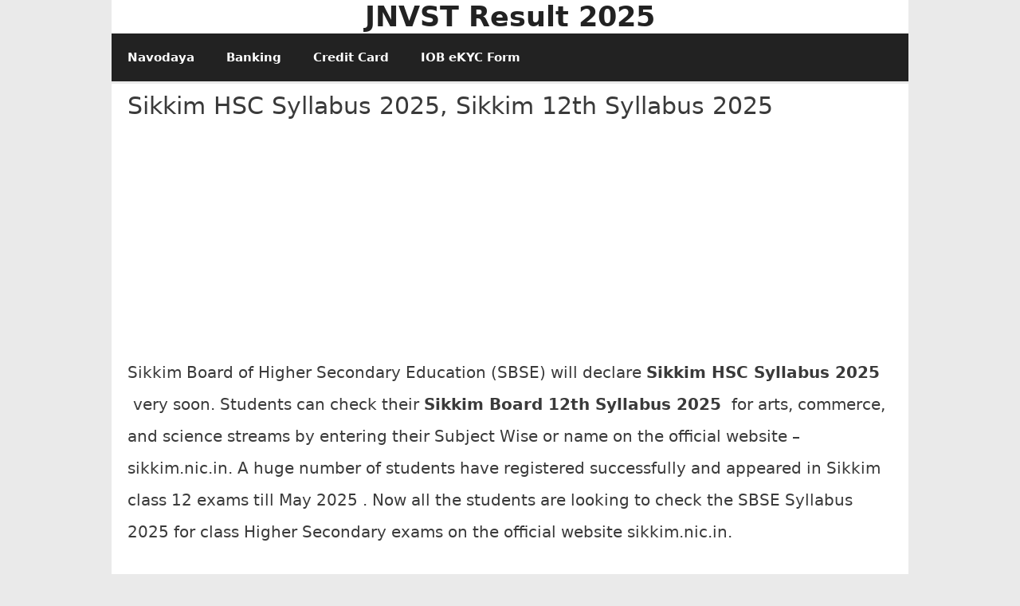

--- FILE ---
content_type: text/html; charset=UTF-8
request_url: https://jnvstresults5th.in/sikkim-hsc-syllabus-202/
body_size: 8894
content:
<!DOCTYPE html><html lang="en-US"><head><meta charset="UTF-8"><title>Sikkim HSC Syllabus 2025, Sikkim 12th Syllabus 2025</title><style>img:is([sizes="auto" i], [sizes^="auto," i]) { contain-intrinsic-size: 3000px 1500px }</style><meta name="viewport" content="width=device-width, initial-scale=1"><meta name="description" content="Sikkim Board of Higher Secondary Education (SBSE) will declare&nbsp;Sikkim HSC Syllabus 2025 &nbsp;very soon. Students can check their&nbsp;Sikkim Board 12th Syllabus 2025 &nbsp;for arts, commerce, and science streams by entering their Subject Wise or name on the official website – sikkim.nic.in. A huge number of students have registered successfully and&hellip;"><meta property="article:published_time" content="2024-02-02T20:16:44+05:30"><meta property="article:modified_time" content="2024-02-02T20:16:47+05:30"><meta property="og:updated_time" content="2024-02-02T20:16:47+05:30"><meta name="robots" content="index, follow, max-snippet:-1, max-image-preview:large, max-video-preview:-1"><link rel="canonical" href="https://jnvstresults5th.in/sikkim-hsc-syllabus-202/"><link rel='dns-prefetch' href='//www.googletagmanager.com' /><link rel='dns-prefetch' href='//pagead2.googlesyndication.com' /><link rel="alternate" type="application/rss+xml" title="JNVST Result 2025 &raquo; Feed" href="https://jnvstresults5th.in/feed/" /><link rel="alternate" type="application/rss+xml" title="JNVST Result 2025 &raquo; Comments Feed" href="https://jnvstresults5th.in/comments/feed/" /><link rel='stylesheet' id='wp-block-library-css' href='https://jnvstresults5th.in/wp-includes/css/dist/block-library/style.min.css?ver=6.8.3' media='all' /><style id='classic-theme-styles-inline-css'>/*! This file is auto-generated */
.wp-block-button__link{color:#fff;background-color:#32373c;border-radius:9999px;box-shadow:none;text-decoration:none;padding:calc(.667em + 2px) calc(1.333em + 2px);font-size:1.125em}.wp-block-file__button{background:#32373c;color:#fff;text-decoration:none}</style><style id='global-styles-inline-css'>:root{--wp--preset--aspect-ratio--square: 1;--wp--preset--aspect-ratio--4-3: 4/3;--wp--preset--aspect-ratio--3-4: 3/4;--wp--preset--aspect-ratio--3-2: 3/2;--wp--preset--aspect-ratio--2-3: 2/3;--wp--preset--aspect-ratio--16-9: 16/9;--wp--preset--aspect-ratio--9-16: 9/16;--wp--preset--color--black: #000000;--wp--preset--color--cyan-bluish-gray: #abb8c3;--wp--preset--color--white: #ffffff;--wp--preset--color--pale-pink: #f78da7;--wp--preset--color--vivid-red: #cf2e2e;--wp--preset--color--luminous-vivid-orange: #ff6900;--wp--preset--color--luminous-vivid-amber: #fcb900;--wp--preset--color--light-green-cyan: #7bdcb5;--wp--preset--color--vivid-green-cyan: #00d084;--wp--preset--color--pale-cyan-blue: #8ed1fc;--wp--preset--color--vivid-cyan-blue: #0693e3;--wp--preset--color--vivid-purple: #9b51e0;--wp--preset--color--contrast: var(--contrast);--wp--preset--color--contrast-2: var(--contrast-2);--wp--preset--color--contrast-3: var(--contrast-3);--wp--preset--color--base: var(--base);--wp--preset--color--base-2: var(--base-2);--wp--preset--color--base-3: var(--base-3);--wp--preset--color--accent: var(--accent);--wp--preset--gradient--vivid-cyan-blue-to-vivid-purple: linear-gradient(135deg,rgba(6,147,227,1) 0%,rgb(155,81,224) 100%);--wp--preset--gradient--light-green-cyan-to-vivid-green-cyan: linear-gradient(135deg,rgb(122,220,180) 0%,rgb(0,208,130) 100%);--wp--preset--gradient--luminous-vivid-amber-to-luminous-vivid-orange: linear-gradient(135deg,rgba(252,185,0,1) 0%,rgba(255,105,0,1) 100%);--wp--preset--gradient--luminous-vivid-orange-to-vivid-red: linear-gradient(135deg,rgba(255,105,0,1) 0%,rgb(207,46,46) 100%);--wp--preset--gradient--very-light-gray-to-cyan-bluish-gray: linear-gradient(135deg,rgb(238,238,238) 0%,rgb(169,184,195) 100%);--wp--preset--gradient--cool-to-warm-spectrum: linear-gradient(135deg,rgb(74,234,220) 0%,rgb(151,120,209) 20%,rgb(207,42,186) 40%,rgb(238,44,130) 60%,rgb(251,105,98) 80%,rgb(254,248,76) 100%);--wp--preset--gradient--blush-light-purple: linear-gradient(135deg,rgb(255,206,236) 0%,rgb(152,150,240) 100%);--wp--preset--gradient--blush-bordeaux: linear-gradient(135deg,rgb(254,205,165) 0%,rgb(254,45,45) 50%,rgb(107,0,62) 100%);--wp--preset--gradient--luminous-dusk: linear-gradient(135deg,rgb(255,203,112) 0%,rgb(199,81,192) 50%,rgb(65,88,208) 100%);--wp--preset--gradient--pale-ocean: linear-gradient(135deg,rgb(255,245,203) 0%,rgb(182,227,212) 50%,rgb(51,167,181) 100%);--wp--preset--gradient--electric-grass: linear-gradient(135deg,rgb(202,248,128) 0%,rgb(113,206,126) 100%);--wp--preset--gradient--midnight: linear-gradient(135deg,rgb(2,3,129) 0%,rgb(40,116,252) 100%);--wp--preset--font-size--small: 13px;--wp--preset--font-size--medium: 20px;--wp--preset--font-size--large: 36px;--wp--preset--font-size--x-large: 42px;--wp--preset--spacing--20: 0.44rem;--wp--preset--spacing--30: 0.67rem;--wp--preset--spacing--40: 1rem;--wp--preset--spacing--50: 1.5rem;--wp--preset--spacing--60: 2.25rem;--wp--preset--spacing--70: 3.38rem;--wp--preset--spacing--80: 5.06rem;--wp--preset--shadow--natural: 6px 6px 9px rgba(0, 0, 0, 0.2);--wp--preset--shadow--deep: 12px 12px 50px rgba(0, 0, 0, 0.4);--wp--preset--shadow--sharp: 6px 6px 0px rgba(0, 0, 0, 0.2);--wp--preset--shadow--outlined: 6px 6px 0px -3px rgba(255, 255, 255, 1), 6px 6px rgba(0, 0, 0, 1);--wp--preset--shadow--crisp: 6px 6px 0px rgba(0, 0, 0, 1);}:where(.is-layout-flex){gap: 0.5em;}:where(.is-layout-grid){gap: 0.5em;}body .is-layout-flex{display: flex;}.is-layout-flex{flex-wrap: wrap;align-items: center;}.is-layout-flex > :is(*, div){margin: 0;}body .is-layout-grid{display: grid;}.is-layout-grid > :is(*, div){margin: 0;}:where(.wp-block-columns.is-layout-flex){gap: 2em;}:where(.wp-block-columns.is-layout-grid){gap: 2em;}:where(.wp-block-post-template.is-layout-flex){gap: 1.25em;}:where(.wp-block-post-template.is-layout-grid){gap: 1.25em;}.has-black-color{color: var(--wp--preset--color--black) !important;}.has-cyan-bluish-gray-color{color: var(--wp--preset--color--cyan-bluish-gray) !important;}.has-white-color{color: var(--wp--preset--color--white) !important;}.has-pale-pink-color{color: var(--wp--preset--color--pale-pink) !important;}.has-vivid-red-color{color: var(--wp--preset--color--vivid-red) !important;}.has-luminous-vivid-orange-color{color: var(--wp--preset--color--luminous-vivid-orange) !important;}.has-luminous-vivid-amber-color{color: var(--wp--preset--color--luminous-vivid-amber) !important;}.has-light-green-cyan-color{color: var(--wp--preset--color--light-green-cyan) !important;}.has-vivid-green-cyan-color{color: var(--wp--preset--color--vivid-green-cyan) !important;}.has-pale-cyan-blue-color{color: var(--wp--preset--color--pale-cyan-blue) !important;}.has-vivid-cyan-blue-color{color: var(--wp--preset--color--vivid-cyan-blue) !important;}.has-vivid-purple-color{color: var(--wp--preset--color--vivid-purple) !important;}.has-black-background-color{background-color: var(--wp--preset--color--black) !important;}.has-cyan-bluish-gray-background-color{background-color: var(--wp--preset--color--cyan-bluish-gray) !important;}.has-white-background-color{background-color: var(--wp--preset--color--white) !important;}.has-pale-pink-background-color{background-color: var(--wp--preset--color--pale-pink) !important;}.has-vivid-red-background-color{background-color: var(--wp--preset--color--vivid-red) !important;}.has-luminous-vivid-orange-background-color{background-color: var(--wp--preset--color--luminous-vivid-orange) !important;}.has-luminous-vivid-amber-background-color{background-color: var(--wp--preset--color--luminous-vivid-amber) !important;}.has-light-green-cyan-background-color{background-color: var(--wp--preset--color--light-green-cyan) !important;}.has-vivid-green-cyan-background-color{background-color: var(--wp--preset--color--vivid-green-cyan) !important;}.has-pale-cyan-blue-background-color{background-color: var(--wp--preset--color--pale-cyan-blue) !important;}.has-vivid-cyan-blue-background-color{background-color: var(--wp--preset--color--vivid-cyan-blue) !important;}.has-vivid-purple-background-color{background-color: var(--wp--preset--color--vivid-purple) !important;}.has-black-border-color{border-color: var(--wp--preset--color--black) !important;}.has-cyan-bluish-gray-border-color{border-color: var(--wp--preset--color--cyan-bluish-gray) !important;}.has-white-border-color{border-color: var(--wp--preset--color--white) !important;}.has-pale-pink-border-color{border-color: var(--wp--preset--color--pale-pink) !important;}.has-vivid-red-border-color{border-color: var(--wp--preset--color--vivid-red) !important;}.has-luminous-vivid-orange-border-color{border-color: var(--wp--preset--color--luminous-vivid-orange) !important;}.has-luminous-vivid-amber-border-color{border-color: var(--wp--preset--color--luminous-vivid-amber) !important;}.has-light-green-cyan-border-color{border-color: var(--wp--preset--color--light-green-cyan) !important;}.has-vivid-green-cyan-border-color{border-color: var(--wp--preset--color--vivid-green-cyan) !important;}.has-pale-cyan-blue-border-color{border-color: var(--wp--preset--color--pale-cyan-blue) !important;}.has-vivid-cyan-blue-border-color{border-color: var(--wp--preset--color--vivid-cyan-blue) !important;}.has-vivid-purple-border-color{border-color: var(--wp--preset--color--vivid-purple) !important;}.has-vivid-cyan-blue-to-vivid-purple-gradient-background{background: var(--wp--preset--gradient--vivid-cyan-blue-to-vivid-purple) !important;}.has-light-green-cyan-to-vivid-green-cyan-gradient-background{background: var(--wp--preset--gradient--light-green-cyan-to-vivid-green-cyan) !important;}.has-luminous-vivid-amber-to-luminous-vivid-orange-gradient-background{background: var(--wp--preset--gradient--luminous-vivid-amber-to-luminous-vivid-orange) !important;}.has-luminous-vivid-orange-to-vivid-red-gradient-background{background: var(--wp--preset--gradient--luminous-vivid-orange-to-vivid-red) !important;}.has-very-light-gray-to-cyan-bluish-gray-gradient-background{background: var(--wp--preset--gradient--very-light-gray-to-cyan-bluish-gray) !important;}.has-cool-to-warm-spectrum-gradient-background{background: var(--wp--preset--gradient--cool-to-warm-spectrum) !important;}.has-blush-light-purple-gradient-background{background: var(--wp--preset--gradient--blush-light-purple) !important;}.has-blush-bordeaux-gradient-background{background: var(--wp--preset--gradient--blush-bordeaux) !important;}.has-luminous-dusk-gradient-background{background: var(--wp--preset--gradient--luminous-dusk) !important;}.has-pale-ocean-gradient-background{background: var(--wp--preset--gradient--pale-ocean) !important;}.has-electric-grass-gradient-background{background: var(--wp--preset--gradient--electric-grass) !important;}.has-midnight-gradient-background{background: var(--wp--preset--gradient--midnight) !important;}.has-small-font-size{font-size: var(--wp--preset--font-size--small) !important;}.has-medium-font-size{font-size: var(--wp--preset--font-size--medium) !important;}.has-large-font-size{font-size: var(--wp--preset--font-size--large) !important;}.has-x-large-font-size{font-size: var(--wp--preset--font-size--x-large) !important;}
:where(.wp-block-post-template.is-layout-flex){gap: 1.25em;}:where(.wp-block-post-template.is-layout-grid){gap: 1.25em;}
:where(.wp-block-columns.is-layout-flex){gap: 2em;}:where(.wp-block-columns.is-layout-grid){gap: 2em;}
:root :where(.wp-block-pullquote){font-size: 1.5em;line-height: 1.6;}</style><link rel='stylesheet' id='generate-style-css' href='https://jnvstresults5th.in/wp-content/themes/generatepress/assets/css/all.min.css?ver=3.6.0' media='all' /><style id='generate-style-inline-css'>.no-featured-image-padding .featured-image {margin-left:-20px;margin-right:-20px;}.post-image-above-header .no-featured-image-padding .inside-article .featured-image {margin-top:-10px;}@media (max-width:768px){.no-featured-image-padding .featured-image {margin-left:-15px;margin-right:-15px;}.post-image-above-header .no-featured-image-padding .inside-article .featured-image {margin-top:-15px;}}
body{background-color:#eaeaea;color:#3a3a3a;}a{color:#1e73be;}a:hover, a:focus, a:active{color:#000000;}body .grid-container{max-width:1000px;}.wp-block-group__inner-container{max-width:1000px;margin-left:auto;margin-right:auto;}.site-header .header-image{width:30px;}:root{--contrast:#222222;--contrast-2:#575760;--contrast-3:#b2b2be;--base:#f0f0f0;--base-2:#f7f8f9;--base-3:#ffffff;--accent:#1e73be;}:root .has-contrast-color{color:var(--contrast);}:root .has-contrast-background-color{background-color:var(--contrast);}:root .has-contrast-2-color{color:var(--contrast-2);}:root .has-contrast-2-background-color{background-color:var(--contrast-2);}:root .has-contrast-3-color{color:var(--contrast-3);}:root .has-contrast-3-background-color{background-color:var(--contrast-3);}:root .has-base-color{color:var(--base);}:root .has-base-background-color{background-color:var(--base);}:root .has-base-2-color{color:var(--base-2);}:root .has-base-2-background-color{background-color:var(--base-2);}:root .has-base-3-color{color:var(--base-3);}:root .has-base-3-background-color{background-color:var(--base-3);}:root .has-accent-color{color:var(--accent);}:root .has-accent-background-color{background-color:var(--accent);}body, button, input, select, textarea{font-family:-apple-system, system-ui, BlinkMacSystemFont, "Segoe UI", Helvetica, Arial, sans-serif, "Apple Color Emoji", "Segoe UI Emoji", "Segoe UI Symbol";font-size:20px;}body{line-height:2;}p{margin-bottom:1.6em;}.entry-content > [class*="wp-block-"]:not(:last-child):not(.wp-block-heading){margin-bottom:1.6em;}.main-title{font-family:-apple-system, system-ui, BlinkMacSystemFont, "Segoe UI", Helvetica, Arial, sans-serif, "Apple Color Emoji", "Segoe UI Emoji", "Segoe UI Symbol";font-size:35px;}.site-description{font-family:-apple-system, system-ui, BlinkMacSystemFont, "Segoe UI", Helvetica, Arial, sans-serif, "Apple Color Emoji", "Segoe UI Emoji", "Segoe UI Symbol";}.main-navigation a, .menu-toggle{font-family:-apple-system, system-ui, BlinkMacSystemFont, "Segoe UI", Helvetica, Arial, sans-serif, "Apple Color Emoji", "Segoe UI Emoji", "Segoe UI Symbol";font-weight:600;}.main-navigation .main-nav ul ul li a{font-size:14px;}.widget-title{font-family:-apple-system, system-ui, BlinkMacSystemFont, "Segoe UI", Helvetica, Arial, sans-serif, "Apple Color Emoji", "Segoe UI Emoji", "Segoe UI Symbol";margin-bottom:3px;}.sidebar .widget, .footer-widgets .widget{font-size:17px;}button:not(.menu-toggle),html input[type="button"],input[type="reset"],input[type="submit"],.button,.wp-block-button .wp-block-button__link{font-family:-apple-system, system-ui, BlinkMacSystemFont, "Segoe UI", Helvetica, Arial, sans-serif, "Apple Color Emoji", "Segoe UI Emoji", "Segoe UI Symbol";}h1{font-family:-apple-system, system-ui, BlinkMacSystemFont, "Segoe UI", Helvetica, Arial, sans-serif, "Apple Color Emoji", "Segoe UI Emoji", "Segoe UI Symbol";font-weight:400;font-size:30px;margin-bottom:0px;}h2{font-family:-apple-system, system-ui, BlinkMacSystemFont, "Segoe UI", Helvetica, Arial, sans-serif, "Apple Color Emoji", "Segoe UI Emoji", "Segoe UI Symbol";font-weight:bold;font-size:24px;}h3{font-family:-apple-system, system-ui, BlinkMacSystemFont, "Segoe UI", Helvetica, Arial, sans-serif, "Apple Color Emoji", "Segoe UI Emoji", "Segoe UI Symbol";font-weight:400;font-size:23px;}h4{font-family:-apple-system, system-ui, BlinkMacSystemFont, "Segoe UI", Helvetica, Arial, sans-serif, "Apple Color Emoji", "Segoe UI Emoji", "Segoe UI Symbol";font-size:inherit;}h5{font-family:-apple-system, system-ui, BlinkMacSystemFont, "Segoe UI", Helvetica, Arial, sans-serif, "Apple Color Emoji", "Segoe UI Emoji", "Segoe UI Symbol";font-size:inherit;}h6{font-family:-apple-system, system-ui, BlinkMacSystemFont, "Segoe UI", Helvetica, Arial, sans-serif, "Apple Color Emoji", "Segoe UI Emoji", "Segoe UI Symbol";}.site-info{font-family:-apple-system, system-ui, BlinkMacSystemFont, "Segoe UI", Helvetica, Arial, sans-serif, "Apple Color Emoji", "Segoe UI Emoji", "Segoe UI Symbol";font-weight:900;}@media (max-width:768px){.main-title{font-size:30px;}h1{font-size:30px;}h2{font-size:25px;}}.top-bar{background-color:#636363;color:#ffffff;}.top-bar a{color:#ffffff;}.top-bar a:hover{color:#303030;}.site-header{background-color:#ffffff;color:#222222;}.site-header a{color:#3a3a3a;}.site-header a:hover{color:#1ebc26;}.main-title a,.main-title a:hover{color:#222222;}.site-description{color:#757575;}.main-navigation,.main-navigation ul ul{background-color:#222222;}.main-navigation .main-nav ul li a, .main-navigation .menu-toggle, .main-navigation .menu-bar-items{color:#ffffff;}.main-navigation .main-nav ul li:not([class*="current-menu-"]):hover > a, .main-navigation .main-nav ul li:not([class*="current-menu-"]):focus > a, .main-navigation .main-nav ul li.sfHover:not([class*="current-menu-"]) > a, .main-navigation .menu-bar-item:hover > a, .main-navigation .menu-bar-item.sfHover > a{color:#ffffff;background-color:#3f3f3f;}button.menu-toggle:hover,button.menu-toggle:focus,.main-navigation .mobile-bar-items a,.main-navigation .mobile-bar-items a:hover,.main-navigation .mobile-bar-items a:focus{color:#ffffff;}.main-navigation .main-nav ul li[class*="current-menu-"] > a{color:#ffffff;background-color:#3f3f3f;}.navigation-search input[type="search"],.navigation-search input[type="search"]:active, .navigation-search input[type="search"]:focus, .main-navigation .main-nav ul li.search-item.active > a, .main-navigation .menu-bar-items .search-item.active > a{color:#ffffff;background-color:#3f3f3f;}.main-navigation ul ul{background-color:#3f3f3f;}.main-navigation .main-nav ul ul li a{color:#ffffff;}.main-navigation .main-nav ul ul li:not([class*="current-menu-"]):hover > a,.main-navigation .main-nav ul ul li:not([class*="current-menu-"]):focus > a, .main-navigation .main-nav ul ul li.sfHover:not([class*="current-menu-"]) > a{color:#ffffff;background-color:#4f4f4f;}.main-navigation .main-nav ul ul li[class*="current-menu-"] > a{color:#ffffff;background-color:#4f4f4f;}.separate-containers .inside-article, .separate-containers .comments-area, .separate-containers .page-header, .one-container .container, .separate-containers .paging-navigation, .inside-page-header{background-color:#ffffff;}.entry-meta{color:#595959;}.entry-meta a{color:#595959;}.entry-meta a:hover{color:#1e73be;}.sidebar .widget{background-color:#ffffff;}.sidebar .widget .widget-title{color:#000000;}.footer-widgets{background-color:#ffffff;}.footer-widgets .widget-title{color:#000000;}.site-info{color:#ffffff;background-color:#222222;}.site-info a{color:#ffffff;}.site-info a:hover{color:#606060;}.footer-bar .widget_nav_menu .current-menu-item a{color:#606060;}input[type="text"],input[type="email"],input[type="url"],input[type="password"],input[type="search"],input[type="tel"],input[type="number"],textarea,select{color:#666666;background-color:#fafafa;border-color:#cccccc;}input[type="text"]:focus,input[type="email"]:focus,input[type="url"]:focus,input[type="password"]:focus,input[type="search"]:focus,input[type="tel"]:focus,input[type="number"]:focus,textarea:focus,select:focus{color:#666666;background-color:#ffffff;border-color:#bfbfbf;}button,html input[type="button"],input[type="reset"],input[type="submit"],a.button,a.wp-block-button__link:not(.has-background){color:#ffffff;background-color:#666666;}button:hover,html input[type="button"]:hover,input[type="reset"]:hover,input[type="submit"]:hover,a.button:hover,button:focus,html input[type="button"]:focus,input[type="reset"]:focus,input[type="submit"]:focus,a.button:focus,a.wp-block-button__link:not(.has-background):active,a.wp-block-button__link:not(.has-background):focus,a.wp-block-button__link:not(.has-background):hover{color:#ffffff;background-color:#3f3f3f;}a.generate-back-to-top{background-color:rgba( 0,0,0,0.4 );color:#ffffff;}a.generate-back-to-top:hover,a.generate-back-to-top:focus{background-color:rgba( 0,0,0,0.6 );color:#ffffff;}:root{--gp-search-modal-bg-color:var(--base-3);--gp-search-modal-text-color:var(--contrast);--gp-search-modal-overlay-bg-color:rgba(0,0,0,0.2);}@media (max-width: 768px){.main-navigation .menu-bar-item:hover > a, .main-navigation .menu-bar-item.sfHover > a{background:none;color:#ffffff;}}.inside-top-bar{padding:10px;}.inside-header{padding:0px 10px 0px 10px;}.separate-containers .inside-article, .separate-containers .comments-area, .separate-containers .page-header, .separate-containers .paging-navigation, .one-container .site-content, .inside-page-header{padding:10px 20px 10px 20px;}.site-main .wp-block-group__inner-container{padding:10px 20px 10px 20px;}.entry-content .alignwide, body:not(.no-sidebar) .entry-content .alignfull{margin-left:-20px;width:calc(100% + 40px);max-width:calc(100% + 40px);}.one-container.right-sidebar .site-main,.one-container.both-right .site-main{margin-right:20px;}.one-container.left-sidebar .site-main,.one-container.both-left .site-main{margin-left:20px;}.one-container.both-sidebars .site-main{margin:0px 20px 0px 20px;}.separate-containers .widget, .separate-containers .site-main > *, .separate-containers .page-header, .widget-area .main-navigation{margin-bottom:3px;}.separate-containers .site-main{margin:3px;}.both-right.separate-containers .inside-left-sidebar{margin-right:1px;}.both-right.separate-containers .inside-right-sidebar{margin-left:1px;}.both-left.separate-containers .inside-left-sidebar{margin-right:1px;}.both-left.separate-containers .inside-right-sidebar{margin-left:1px;}.separate-containers .page-header-image, .separate-containers .page-header-contained, .separate-containers .page-header-image-single, .separate-containers .page-header-content-single{margin-top:3px;}.separate-containers .inside-right-sidebar, .separate-containers .inside-left-sidebar{margin-top:3px;margin-bottom:3px;}.rtl .menu-item-has-children .dropdown-menu-toggle{padding-left:20px;}.rtl .main-navigation .main-nav ul li.menu-item-has-children > a{padding-right:20px;}.widget-area .widget{padding:20px;}.site-info{padding:20px;}@media (max-width:768px){.separate-containers .inside-article, .separate-containers .comments-area, .separate-containers .page-header, .separate-containers .paging-navigation, .one-container .site-content, .inside-page-header{padding:15px;}.site-main .wp-block-group__inner-container{padding:15px;}.site-info{padding-right:10px;padding-left:10px;}.entry-content .alignwide, body:not(.no-sidebar) .entry-content .alignfull{margin-left:-15px;width:calc(100% + 30px);max-width:calc(100% + 30px);}}/* End cached CSS */@media (max-width: 768px){.main-navigation .menu-toggle,.main-navigation .mobile-bar-items,.sidebar-nav-mobile:not(#sticky-placeholder){display:block;}.main-navigation ul,.gen-sidebar-nav{display:none;}[class*="nav-float-"] .site-header .inside-header > *{float:none;clear:both;}}
.site-header{background-repeat:no-repeat;background-attachment:inherit;}
.dynamic-author-image-rounded{border-radius:100%;}.dynamic-featured-image, .dynamic-author-image{vertical-align:middle;}.one-container.blog .dynamic-content-template:not(:last-child), .one-container.archive .dynamic-content-template:not(:last-child){padding-bottom:0px;}.dynamic-entry-excerpt > p:last-child{margin-bottom:0px;}
.post-image:not(:first-child), .page-content:not(:first-child), .entry-content:not(:first-child), .entry-summary:not(:first-child), footer.entry-meta{margin-top:0em;}.post-image-above-header .inside-article div.featured-image, .post-image-above-header .inside-article div.post-image{margin-bottom:0em;}</style><link rel='stylesheet' id='generate-child-css' href='https://jnvstresults5th.in/wp-content/themes/generatepress_child/style.css?ver=1627050127' media='all' /> <script src="https://www.googletagmanager.com/gtag/js?id=G-N7JWVD6QQW" id="google_gtagjs-js" async></script> <script id="google_gtagjs-js-after">window.dataLayer = window.dataLayer || [];function gtag(){dataLayer.push(arguments);}
gtag("set","linker",{"domains":["jnvstresults5th.in"]});
gtag("js", new Date());
gtag("set", "developer_id.dZTNiMT", true);
gtag("config", "G-N7JWVD6QQW");</script> <link rel="https://api.w.org/" href="https://jnvstresults5th.in/wp-json/" /><link rel="alternate" title="JSON" type="application/json" href="https://jnvstresults5th.in/wp-json/wp/v2/posts/3402" /><meta name="generator" content="Site Kit by Google 1.163.0" /><meta name="google-adsense-platform-account" content="ca-host-pub-2644536267352236"><meta name="google-adsense-platform-domain" content="sitekit.withgoogle.com"> <script type="application/ld+json" class="saswp-schema-markup-output">[{"@context":"https:\/\/schema.org\/","@graph":[{"@type":"EducationalOrganization","@id":"https:\/\/jnvstresults5th.in#Organization","name":"JNVST Result 2020","url":"https:\/\/www.jnvstresults5th.in\/","sameAs":[],"logo":{"@type":"ImageObject","url":"https:\/\/www.jnvstresults5th.in\/wp-content\/uploads\/2020\/01\/JNVST-Result-2020-Lucknow.jpg","width":"1200","height":"645"}},{"@type":"WebSite","@id":"https:\/\/jnvstresults5th.in#website","headline":"JNVST Result 2025","name":"JNVST Result 2025","description":"Navodaya Result 2025, Model Paper 2025, Blueprint 2025, \u092e\u0949\u0921\u0932 \u092a\u0947\u092a\u0930 2025, \u092c\u094d\u0932\u0942\u092a\u094d\u0930\u093f\u0902\u091f 2025, \u092c\u0941\u0915 2025, \u0938\u093f\u0932\u0947\u092c\u0938 2025, \u092e\u0939\u0924\u094d\u0935\u092a\u0942\u0930\u094d\u0923 \u092a\u094d\u0930\u0936\u094d\u0928 2025, Book 2025, Syllabus 2025, Important Questions 2025","url":"https:\/\/jnvstresults5th.in","potentialAction":{"@type":"SearchAction","target":"https:\/\/jnvstresults5th.in?s={search_term_string}","query-input":"required name=search_term_string"},"publisher":{"@id":"https:\/\/jnvstresults5th.in#Organization"}},{"@context":"https:\/\/schema.org\/","@type":"WebPage","@id":"https:\/\/jnvstresults5th.in\/sikkim-hsc-syllabus-202\/#webpage","name":"Sikkim HSC Syllabus 2025, Sikkim 12th Syllabus 2025 ","url":"https:\/\/jnvstresults5th.in\/sikkim-hsc-syllabus-202\/","lastReviewed":"2024-02-02T20:16:47+05:30","dateCreated":"2024-02-02T20:16:44+05:30","inLanguage":"en-US","description":"Sikkim Board of Higher Secondary Education (SBSE) will declare&nbsp;Sikkim HSC Syllabus 2025 &nbsp;very soon. Students can check their&nbsp;Sikkim Board 12th Syllabus 2025 &nbsp;for arts, commerce, and science streams by entering their Subject Wise or name on the official website \u2013 sikkim.nic.in. A huge number of students have registered successfully and&hellip;","keywords":"12th, 2024, HSC, Sikkim, Syllabus, ","reviewedBy":{"@type":"Organization","name":"JNVST Result 2020","url":"https:\/\/www.jnvstresults5th.in\/","logo":{"@type":"ImageObject","url":"https:\/\/www.jnvstresults5th.in\/wp-content\/uploads\/2020\/01\/JNVST-Result-2020-Lucknow.jpg","width":1200,"height":645}},"publisher":{"@type":"Organization","name":"JNVST Result 2020","url":"https:\/\/www.jnvstresults5th.in\/","logo":{"@type":"ImageObject","url":"https:\/\/www.jnvstresults5th.in\/wp-content\/uploads\/2020\/01\/JNVST-Result-2020-Lucknow.jpg","width":1200,"height":645}},"primaryImageOfPage":{"@id":"https:\/\/jnvstresults5th.in\/sikkim-hsc-syllabus-202\/#primaryimage"},"isPartOf":{"@id":"https:\/\/jnvstresults5th.in#website"}},{"@type":"BlogPosting","@id":"https:\/\/jnvstresults5th.in\/sikkim-hsc-syllabus-202\/#BlogPosting","url":"https:\/\/jnvstresults5th.in\/sikkim-hsc-syllabus-202\/","inLanguage":"en-US","mainEntityOfPage":"https:\/\/jnvstresults5th.in\/sikkim-hsc-syllabus-202\/#webpage","headline":"Sikkim HSC Syllabus 2025, Sikkim 12th Syllabus 2025 ","description":"Sikkim Board of Higher Secondary Education (SBSE) will declare&nbsp;Sikkim HSC Syllabus 2025 &nbsp;very soon. Students can check their&nbsp;Sikkim Board 12th Syllabus 2025 &nbsp;for arts, commerce, and science streams by entering their Subject Wise or name on the official website \u2013 sikkim.nic.in. A huge number of students have registered successfully and&hellip;","articleBody":"Sikkim Board of Higher Secondary Education (SBSE) will declare&nbsp;Sikkim HSC Syllabus 2025 &nbsp;very soon. Students can check their&nbsp;Sikkim Board 12th Syllabus 2025 &nbsp;for arts, commerce, and science streams by entering their Subject Wise or name on the official website \u2013 sikkim.nic.in. A huge number of students have registered successfully and appeared in Sikkim class 12 exams till May 2025 . Now all the students are looking to check the SBSE Syllabus 2025  for class Higher Secondary exams on the official website sikkim.nic.in.    Sikkim HSC Syllabus 2025     There are 3 streams in the 12th standard in Sikkim Board Science, Arts &amp; Commerce. The&nbsp;Sikkim HSC Syllabus 2025 &nbsp;for all streams will be announced soon on the official website as soon as possible. The procedure to check the Syllabus 2025  for all the streams is class 12th arts, commerce, and science. To help you, we provide some steps to check&nbsp;SBSE Sikkim HSC Exam Syllabus 2025 &nbsp;given below.    SBSE 12th Syllabus 2025  Details    Board nameSikkim Board of Higher Secondary EducationInfo AboutSikkim HSC Syllabus 2025  DatesExam nameSikkim Higher Secondary 12th&nbsp;exam 2025 Syllabus 2025  nameSBSE Sikkim HSC Syllabus 2025  SikkimWebsite Urlsikkim.nic.inSBSE +2 Syllabus 2025  date SikkimJuly 2025  ExpectedSyllabus 2025  modeOnlineCategorySyllabus 2025 LocationSikkimSyllabus 2025  statusTo be announced soon    SBSE 12th Syllabus 2025     The Sikkim HSC Syllabus 2025  for arts, commerce &amp; science streams will be declared in the month of May\/June 2025 . The students who appeared in the exam can check their Syllabus 2025  through the official website sikkim.nic.in. Following are some steps to check the&nbsp;Sikkim HSC Syllabus 2025     How to check Sikkim HSC Syllabus 2025  Arts, Commerce &amp; Science?    Go to Sikkim Board official website \u2013 sikkim.nic.in to check Sikkim HSC Syllabus 2025 .Search the latest news about Sikkim HSC Syllabus 2025 .Then find the link.Open the link and enter your Subject Wise or name in the login windowClick on the submit button.Now your Syllabus 2025  12 will appear on your computer screen.Then check it carefully and take a printout with Syllabus and status for further reference.","keywords":"12th, 2024, HSC, Sikkim, Syllabus, ","datePublished":"2024-02-02T20:16:47+05:30","dateModified":"2024-02-02T20:16:47+05:30","author":{"@type":"Person","name":"SriSree","url":"https:\/\/jnvstresults5th.in\/author\/srisree\/","sameAs":[]},"editor":{"@type":"Person","name":"SriSree","url":"https:\/\/jnvstresults5th.in\/author\/srisree\/","sameAs":[]},"publisher":{"@id":"https:\/\/jnvstresults5th.in#Organization"},"comment":null,"image":{"@type":"ImageObject","@id":"https:\/\/jnvstresults5th.in\/sikkim-hsc-syllabus-202\/#primaryimage","url":"https:\/\/www.jnvstresults5th.in\/wp-content\/uploads\/2020\/01\/Navodaya-5th-6th-Result-2020-JNVST-6th-Result-Region-wise.jpg","width":"1200","height":"682"},"isPartOf":{"@id":"https:\/\/jnvstresults5th.in\/sikkim-hsc-syllabus-202\/#webpage"}}]}]</script>  <script async src="https://pagead2.googlesyndication.com/pagead/js/adsbygoogle.js?client=ca-pub-1026011957643804&amp;host=ca-host-pub-2644536267352236" crossorigin="anonymous"></script> <link rel="icon" href="https://jnvstresults5th.in/wp-content/uploads/2023/08/Navodaya-Result.png" sizes="32x32" /><link rel="icon" href="https://jnvstresults5th.in/wp-content/uploads/2023/08/Navodaya-Result.png" sizes="192x192" /><link rel="apple-touch-icon" href="https://jnvstresults5th.in/wp-content/uploads/2023/08/Navodaya-Result.png" /><meta name="msapplication-TileImage" content="https://jnvstresults5th.in/wp-content/uploads/2023/08/Navodaya-Result.png" /> <script async src="https://pagead2.googlesyndication.com/pagead/js/adsbygoogle.js?client=ca-pub-1026011957643804"
     crossorigin="anonymous"></script></head><body class="wp-singular post-template-default single single-post postid-3402 single-format-standard wp-embed-responsive wp-theme-generatepress wp-child-theme-generatepress_child post-image-above-header post-image-aligned-center sticky-menu-fade no-sidebar nav-below-header separate-containers contained-header active-footer-widgets-1 nav-aligned-left header-aligned-center dropdown-hover"  >
<a class="screen-reader-text skip-link" href="#content" title="Skip to content">Skip to content</a><header class="site-header grid-container grid-parent" id="masthead" aria-label="Site"   ><div class="inside-header grid-container grid-parent"><div class="site-branding"><p class="main-title" >
<a href="https://jnvstresults5th.in/" rel="home">JNVST Result 2025</a></p></div></div></header><nav class="main-navigation grid-container grid-parent sub-menu-right" id="site-navigation" aria-label="Primary"   ><div class="inside-navigation">
<button class="menu-toggle" aria-controls="primary-menu" aria-expanded="false">
<span class="gp-icon icon-menu-bars"><svg viewBox="0 0 512 512" aria-hidden="true" xmlns="http://www.w3.org/2000/svg" width="1em" height="1em"><path d="M0 96c0-13.255 10.745-24 24-24h464c13.255 0 24 10.745 24 24s-10.745 24-24 24H24c-13.255 0-24-10.745-24-24zm0 160c0-13.255 10.745-24 24-24h464c13.255 0 24 10.745 24 24s-10.745 24-24 24H24c-13.255 0-24-10.745-24-24zm0 160c0-13.255 10.745-24 24-24h464c13.255 0 24 10.745 24 24s-10.745 24-24 24H24c-13.255 0-24-10.745-24-24z" /></svg><svg viewBox="0 0 512 512" aria-hidden="true" xmlns="http://www.w3.org/2000/svg" width="1em" height="1em"><path d="M71.029 71.029c9.373-9.372 24.569-9.372 33.942 0L256 222.059l151.029-151.03c9.373-9.372 24.569-9.372 33.942 0 9.372 9.373 9.372 24.569 0 33.942L289.941 256l151.03 151.029c9.372 9.373 9.372 24.569 0 33.942-9.373 9.372-24.569 9.372-33.942 0L256 289.941l-151.029 151.03c-9.373 9.372-24.569 9.372-33.942 0-9.372-9.373-9.372-24.569 0-33.942L222.059 256 71.029 104.971c-9.372-9.373-9.372-24.569 0-33.942z" /></svg></span><span class="mobile-menu">Menu</span>				</button><div id="primary-menu" class="main-nav"><ul id="menu-menu" class=" menu sf-menu"><li id="menu-item-690" class="menu-item menu-item-type-taxonomy menu-item-object-category menu-item-690"><a href="https://jnvstresults5th.in/navodaya/">Navodaya</a></li><li id="menu-item-17653" class="menu-item menu-item-type-taxonomy menu-item-object-category menu-item-17653"><a href="https://jnvstresults5th.in/banking/">Banking</a></li><li id="menu-item-17655" class="menu-item menu-item-type-taxonomy menu-item-object-category menu-item-17655"><a href="https://jnvstresults5th.in/credit-card/">Credit Card</a></li><li id="menu-item-17656" class="menu-item menu-item-type-taxonomy menu-item-object-category menu-item-17656"><a href="https://jnvstresults5th.in/iob-ekyc-form/">IOB eKYC Form</a></li></ul></div></div></nav><div class="site grid-container container hfeed grid-parent" id="page"><div class="site-content" id="content"><div class="content-area grid-parent mobile-grid-100 grid-100 tablet-grid-100" id="primary"><main class="site-main" id="main"><article id="post-3402" class="post-3402 post type-post status-publish format-standard category-results-2024 tag-12th tag-473 tag-hsc tag-sikkim tag-syllabus no-featured-image-padding"  ><div class="inside-article"><header class="entry-header"><h1 class="entry-title" >Sikkim HSC Syllabus 2025, Sikkim 12th Syllabus 2025</h1></header><div class="entry-content" ><div class='code-block code-block-1' style='margin: 8px auto; text-align: center; display: block; clear: both;'><div style="height:300px">
<ins class="adsbygoogle"
style="display:block"
data-ad-client="ca-pub-1026011957643804"
data-ad-slot="4909386604"
data-ad-format="auto"
data-full-width-responsive="true"></ins> <script>(adsbygoogle = window.adsbygoogle || []).push({});</script> </div></div><p>Sikkim Board of Higher Secondary Education (SBSE) will declare&nbsp;<strong>Sikkim HSC Syllabus 2025 &nbsp;</strong>very soon. Students can check their&nbsp;<strong>Sikkim Board 12th Syllabus 2025 </strong>&nbsp;for arts, commerce, and science streams by entering their Subject Wise or name on the official website – sikkim.nic.in. A huge number of students have registered successfully and appeared in Sikkim class 12 exams till May 2025 . Now all the students are looking to check the SBSE Syllabus 2025  for class Higher Secondary exams on the official website sikkim.nic.in.</p><div class='code-block code-block-2' style='margin: 8px auto; text-align: center; display: block; clear: both;'><div style="height:300px"><ins class="adsbygoogle"
style="display:block"
data-ad-client="ca-pub-1026011957643804"
data-ad-slot="6553629978"
data-ad-format="auto"
data-full-width-responsive="true"></ins> <script>(adsbygoogle = window.adsbygoogle || []).push({});</script></div></div><h2 class="wp-block-heading"><strong>Sikkim HSC Syllabus 2025 </strong></h2><p>There are 3 streams in the 12th standard in Sikkim Board Science, Arts &amp; Commerce. The&nbsp;<strong>Sikkim HSC Syllabus 2025 &nbsp;</strong>for all streams will be announced soon on the official website as soon as possible. The procedure to check the Syllabus 2025  for all the streams is class 12th arts, commerce, and science. To help you, we provide some steps to check&nbsp;<strong>SBSE Sikkim HSC Exam Syllabus 2025 </strong>&nbsp;given below.</p><h2 class="wp-block-heading"><strong>SBSE 12th Syllabus 2025  Details</strong></h2><figure class="wp-block-table"><table><tbody><tr><td>Board name</td><td>Sikkim Board of Higher Secondary Education</td></tr><tr><td>Info About</td><td>Sikkim HSC Syllabus 2025  Dates</td></tr><tr><td>Exam name</td><td>Sikkim Higher Secondary 12<sup>th</sup>&nbsp;exam 2025</td></tr><tr><td>Syllabus 2025  name</td><td>SBSE Sikkim HSC Syllabus 2025  Sikkim</td></tr><tr><td>Website Url</td><td>sikkim.nic.in</td></tr><tr><td>SBSE +2 Syllabus 2025  date Sikkim</td><td>July 2025  Expected</td></tr><tr><td>Syllabus 2025  mode</td><td>Online</td></tr><tr><td>Category</td><td>Syllabus 2025</td></tr><tr><td>Location</td><td>Sikkim</td></tr><tr><td>Syllabus 2025  status</td><td>To be announced soon</td></tr></tbody></table></figure><h2 class="wp-block-heading"><strong>SBSE 12th Syllabus 2025 </strong></h2><p>The Sikkim HSC Syllabus 2025  for arts, commerce &amp; science streams will be declared in the month of May/June 2025 . The students who appeared in the exam can check their Syllabus 2025  through the official website sikkim.nic.in. Following are some steps to check the<strong>&nbsp;Sikkim HSC Syllabus 2025 </strong></p><h2 class="wp-block-heading"><strong>How to check Sikkim HSC Syllabus 2025  Arts, Commerce &amp; Science?</strong></h2><ul class="wp-block-list"><li>Go to Sikkim Board official website – sikkim.nic.in to check Sikkim HSC Syllabus 2025 .</li><li>Search the latest news about Sikkim HSC Syllabus 2025 .</li><li>Then find the link.</li><li>Open the link and enter your Subject Wise or name in the login window</li><li>Click on the submit button.</li><li>Now your Syllabus 2025  12 will appear on your computer screen.</li><li>Then check it carefully and take a printout with Syllabus and status for further reference.</li></ul><div class="crp_related     crp-text-only"><h3>Related Posts:</h3><ul><li><a href="https://jnvstresults5th.in/sikkim-hsc-blueprin/"     class="crp_link post-622"><span class="crp_title">Sikkim HSC Blueprint 2025, Sikkim 12th Exam Pattern 2025</span></a></li><li><a href="https://jnvstresults5th.in/sikkim-hsc-question-paper-202/"     class="crp_link post-1911"><span class="crp_title">Sikkim HSC Question Paper 2025, Sikkim 12th Model Paper 2025</span></a></li><li><a href="https://jnvstresults5th.in/sikkim-hsc-book-202/"     class="crp_link post-2301"><span class="crp_title">Sikkim HSC Book 2025, Sikkim 12th Textbook 2025</span></a></li></ul><div class="crp_clear"></div></div></div></div></article></main></div></div></div><div class="site-footer grid-container grid-parent"><div id="footer-widgets" class="site footer-widgets"><div class="footer-widgets-container grid-container grid-parent"><div class="inside-footer-widgets"><div class="footer-widget-1 grid-parent grid-100 tablet-grid-50 mobile-grid-100"><aside id="block-7" class="widget inner-padding widget_block"></aside></div></div></div></div><footer class="site-info" aria-label="Site"   ><div class="inside-site-info grid-container grid-parent"><div class="copyright-bar">
https://jnvstresults5th.in/&copy; 2021- 2026  | <a href='/privacy-policy/'>Privacy Policy</a> |<a href='/disclaimer/'>Disclaimer – User Agreement</a> | <a href='/about-us/'>About Us</a> | <a href='/contact-us/'>Contact Us</a></div></div></footer></div> <script type="speculationrules">{"prefetch":[{"source":"document","where":{"and":[{"href_matches":"\/*"},{"not":{"href_matches":["\/wp-*.php","\/wp-admin\/*","\/wp-content\/uploads\/*","\/wp-content\/*","\/wp-content\/plugins\/*","\/wp-content\/themes\/generatepress_child\/*","\/wp-content\/themes\/generatepress\/*","\/*\\?(.+)"]}},{"not":{"selector_matches":"a[rel~=\"nofollow\"]"}},{"not":{"selector_matches":".no-prefetch, .no-prefetch a"}}]},"eagerness":"conservative"}]}</script> <script id="generate-a11y">!function(){"use strict";if("querySelector"in document&&"addEventListener"in window){var e=document.body;e.addEventListener("pointerdown",(function(){e.classList.add("using-mouse")}),{passive:!0}),e.addEventListener("keydown",(function(){e.classList.remove("using-mouse")}),{passive:!0})}}();</script> <!--[if lte IE 11]> <script src="https://jnvstresults5th.in/wp-content/themes/generatepress/assets/js/classList.min.js?ver=3.6.0" id="generate-classlist-js"></script> <![endif]--> <script id="generate-menu-js-before">var generatepressMenu = {"toggleOpenedSubMenus":true,"openSubMenuLabel":"Open Sub-Menu","closeSubMenuLabel":"Close Sub-Menu"};</script> <script src="https://jnvstresults5th.in/wp-content/themes/generatepress/assets/js/menu.min.js?ver=3.6.0" id="generate-menu-js"></script> </body></html>
<!-- Page optimized by LiteSpeed Cache @2026-01-18 21:56:14 -->

<!-- Page cached by LiteSpeed Cache 7.5.0.1 on 2026-01-18 21:56:14 -->

--- FILE ---
content_type: text/html; charset=utf-8
request_url: https://www.google.com/recaptcha/api2/aframe
body_size: 268
content:
<!DOCTYPE HTML><html><head><meta http-equiv="content-type" content="text/html; charset=UTF-8"></head><body><script nonce="BCAbqQLdExrmEr2BQv43zg">/** Anti-fraud and anti-abuse applications only. See google.com/recaptcha */ try{var clients={'sodar':'https://pagead2.googlesyndication.com/pagead/sodar?'};window.addEventListener("message",function(a){try{if(a.source===window.parent){var b=JSON.parse(a.data);var c=clients[b['id']];if(c){var d=document.createElement('img');d.src=c+b['params']+'&rc='+(localStorage.getItem("rc::a")?sessionStorage.getItem("rc::b"):"");window.document.body.appendChild(d);sessionStorage.setItem("rc::e",parseInt(sessionStorage.getItem("rc::e")||0)+1);localStorage.setItem("rc::h",'1768902776450');}}}catch(b){}});window.parent.postMessage("_grecaptcha_ready", "*");}catch(b){}</script></body></html>